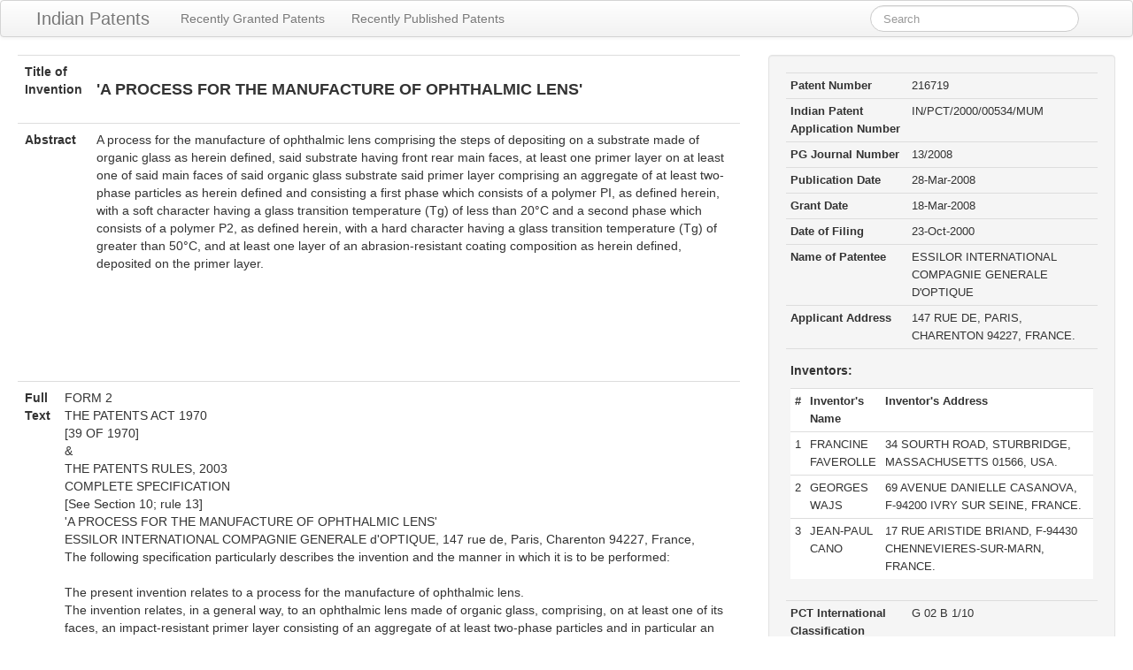

--- FILE ---
content_type: text/html; charset=utf-8
request_url: https://allindianpatents.com/patents/216719-a-process-for-the-manufacture-of-ophthalmic-lens
body_size: 14908
content:
<!DOCTYPE html>
<html lang="en">
  
<!-- Mirrored from www.allindianpatents.com/patents/216719-a-process-for-the-manufacture-of-ophthalmic-lens by HTTrack Website Copier/3.x [XR&CO'2014], Fri, 05 Apr 2024 10:57:35 GMT -->
<!-- Added by HTTrack --><meta http-equiv="content-type" content="text/html;charset=utf-8" /><!-- /Added by HTTrack -->
<head>
    <meta charset="utf-8">
    <meta http-equiv="X-UA-Compatible" content="IE=Edge,chrome=1">
    <meta name="viewport" content="width=device-width, initial-scale=1.0">
    <title>Indian Patents. 216719:&#x27;A PROCESS FOR THE MANUFACTURE OF OPHTHALMIC LENS&#x27;</title>
    <meta content="authenticity_token" name="csrf-param" />
<meta content="cYcP52B8zyTWKbLwby2YPh9z/gvY/RLjWOwY4YXkiXg=" name="csrf-token" />

    <!-- Le HTML5 shim, for IE6-8 support of HTML elements -->
    <!--[if lt IE 9]>
      <script src="//cdnjs.cloudflare.com/ajax/libs/html5shiv/3.6.1/html5shiv.js" type="text/javascript"></script>
    <![endif]-->

    <link href="../assets/application-e80cf34975c5b1730c80b2f7170e7d26.css" media="all" rel="stylesheet" type="text/css" />

  </head>
  <body>

    <div class="navbar navbar-fluid-top">
      <div class="navbar-inner">
        <div class="container-fluid">
          <a class="btn btn-navbar" data-target=".nav-collapse" data-toggle="collapse">
            <span class="icon-bar"></span>
            <span class="icon-bar"></span>
            <span class="icon-bar"></span>
          </a>
          <a class="brand" href="../index.html">Indian Patents</a>
          <div class="container-fluid nav-collapse">
            <ul class="nav">
              <li><a href="../recently-granted.html">Recently Granted Patents</a></li>
              <li><a href="../recently-published.html">Recently Published Patents</a></li>
            </ul>
            <form id="gform" class="navbar-search pull-right" action="https://www.google.com/search" method="get" target="_blank" onsubmit="document.getElementById('gform').q.value='site:http://www.allindianpatents.com '+document.getElementById('gform').q.value">
                <input type="text" name="q" id="q" class="search-query" placeholder="Search" onclick="this.value=''" autocomplete="off">
            </form>
          </div><!--/.nav-collapse -->
        </div>
      </div>
    </div>

    <div class="container-fluid">
      <div class="row-fluid">
        <div class="span12">

          <style>
          .allindianpatents-top { width: 320px; height: 50px; }
          @media(min-width: 500px) { .allindianpatents-top { width: 468px; height: 60px; } }
          @media(min-width: 800px) { .allindianpatents-top { width: 728px; height: 90px; } }
          </style>
          <center>
          </center>
          
          <div class="row-fluid">
	<div class="span8">

		<table class="table">
			<tr>
				<th>Title of Invention</th>
				<td><h1 style="font-size:large;">&#x27;A PROCESS FOR THE MANUFACTURE OF OPHTHALMIC LENS&#x27;</h1></td>
			</tr>
			<tr>
				<th>Abstract</th>
				<td>A process for the manufacture of ophthalmic lens comprising the steps of depositing on a substrate made of organic glass as herein defined, said substrate having front rear main faces, at least one primer layer on at least one of said main faces of said organic glass substrate said primer layer comprising an aggregate of at least two-phase particles as herein defined and consisting a first phase which consists of a polymer PI, as defined herein, with a soft character having a glass transition temperature (Tg) of less than 20°C and a second phase which consists of a polymer P2, as defined herein, with a hard character having a glass transition temperature (Tg) of greater than 50°C, and at least one layer of an abrasion-resistant coating composition as herein defined, deposited on the primer layer.</td>
			</tr>
		</table>

					<style>
					.allindianpatents-post-abstract { width: 320px; height: 50px; }
					@media(min-width: 880px) { .allindianpatents-post-abstract { width: 468px; height: 60px; } }
					@media(min-width: 1267px) { .allindianpatents-post-abstract { width: 728px; height: 90px; } }
					</style>
					<center>
					<script async src="https://pagead2.googlesyndication.com/pagead/js/adsbygoogle.js"></script>
					<!-- AllIndianPatents-post-abstract -->
					<ins class="adsbygoogle allindianpatents-post-abstract"
					     style="display:inline-block"
					     data-ad-client="ca-pub-7914358224572760"
					     data-ad-slot="9152759240"></ins>
					<script>
					(adsbygoogle = window.adsbygoogle || []).push({});
					</script>					
					</center>

		<table class="table">
			<tr>
				<th>Full Text</th>
				<td>FORM 2<br>
THE PATENTS ACT 1970<br>
[39 OF 1970]<br>
&amp;<br>
THE PATENTS RULES, 2003<br>
COMPLETE SPECIFICATION<br>
[See Section 10; rule 13]<br>
'A PROCESS FOR THE MANUFACTURE OF OPHTHALMIC LENS'<br>
ESSILOR INTERNATIONAL COMPAGNIE GENERALE d'OPTIQUE,  147 rue de, Paris, Charenton 94227, France,<br>
The following specification particularly describes the invention and the manner in which it is to be performed:<br><br>
The present invention relates to a process for the manufacture of ophthalmic lens.<br>
The invention relates, in a general way, to an ophthalmic lens made of organic glass, comprising, on at least one of its faces, an impact-resistant primer layer consisting of an aggregate of at least two-phase particles and in particular an aggregate of polymeric particles having a core/shell structure.<br>
It is well known that ophthalmic' lenses made of organic glass are  more sensitive to scratching and to abrasion than lenses made of inorganic glass..<br>
. Consequently, it is common practice to protect the surface of lenses made of organic glass by means of a hard (abrasion-resistant) coating, in particular a polysiloxane-based coating.<br>
Moreover, it is also known to treat lenses made of organic glass so as . to prevent the formation of undesirable reflections which disturb both the wearer of the lens and his interlocutors. Thus, it is conventional to provide lenses made of organic glass with a monolayer or multilayer anti-reflection coating, generally made of inorganic material.<br>
However, when the lens includes in its structure an abrasion-resistant hard coating and optionally an anti-reflection coating deposited on the surface of the abrasion-resistant hard coating, the presence of these coatings reduces the impact resistance of the final ophthalmic lens, by stiffening the system, which then becomes brittle.<br>
To' remedy this drawback, it has already been proposed to place an impact-resistant primer layer between the lens made of organic glass and the abrasion-resistant hard coating.<br>
Thus, Japanese Patents 6314001 and 6387223 describe lenses made of organic glass which include an impact-resistant primer layer based on a thermoplastic polyurethane resin.<br><br>
Patent US 5,015,523 recommends, the use of acrylic impact-resistant primers, however European Patent EP-0,404,111 discloses the use of impact-resistant primers based on thermosetting polyurethane.<br>
Document US 5,316,791 discloses the use of an impact-resistant primer layer formed from an aqueous dispersion of polyurethane applied directly to a substrate surface made of organic glass. The impact-resistant primer layer may be obtained by drying and air-curing an aqueous dispersion or latex of a polyurethane which may optionally contain an anionically stabilized acrylic emulsion.<br>
Although these impact-resistant primer layers of the prior art ensure both acceptable adhesion of the abrasion-resistant hard coating and appropriate impact resistance, they are not entirely satisfactory, particularly with regard to the minimum fracture energies.<br>
It therefore remains desirable to develop novel impact-resistant primer coatings having improved impact-resistance performance and, in particular, improved average and minimum fracture energies.<br>
It has now been discovered that it is possible to improve the impact resistance of ophthalmic lenses made of organic glass by using for the impact-resistant primer an aggregate of at least two-phase particles, one of the faces of which consists of a polymer having a soft character and. another phase consists of a polymer having a hard character and having glass transition temperatures lying within predetermined ranges.<br>
According to the invention, an ophthalmic lens having improved impact-resistance properties is obtained, which comprises a substrate made of organic glass^ having front and rear main faces, at least one primer layer deposited on at least one of the main faces of the substrate, the primer layer comprising an aggregate of at least two-phase particles, a first phase of which consists of a polymer P1 with a soft<br><br>
character having a glass transition temperature (Tg) of less than 20°C and a second phase of which consists of a polymer P2 with a hard character having a glass transition temperature (Tg) of greater than 50°C and at least one layer of an abrasion-resistant coating composition deposited on the primer layer.<br>
In the present description and the claims, the expression "at least two-phase particles" or "two-phase particles" will refer to an aggregate of particles comprising at least two separate particulate phases, these two particulate phases being optionally bonded together by one or more other particulate phases constituting one or more bonding interlayers.<br>
Preferably,  the  two-phase  organic particles have  a  core/shell  structure,  the  core  preferably<br>
consisting of polymer P1 and the shell of polymer P2.<br>
Also preferably, polymer P1 is in the form of<br>
individualized  nodules,   dispersed   in   a  matrix<br>
consisting of polymer P2, and polymer P1 has a greater<br>
 hydrophobicity than polymer P2.<br>
In general, the impact-resistant primer layer<br>
is a hydrophobic thermoplastic film, with no surface<br>
 tack, consisting of 70 to 90% by weight of polymer P1<br>
with a soft character and of 10 to 30% by weight of<br>
polymer P2 with a hard character.<br>
Also preferably, polymer P1 has a Tg of less than 0°C and polymer P2 has a Tg of greater than 60°C.<br>
Polymers P1 and P2 of the primer layers according to the invention generally consist of:<br>
90 to 100% by weight of units obtained by the polymerization of at least one monomer chosen from group (I) consisting of (C1.C8) alkyl esters of (meth)acrylic acid, such as methyl (meth)acrylate and butyl (meth)acrylate, vinyl esters of linear or branched carboxylic acids, such as vinyl acetate and vinyl stearate, styrene, alkylstyrenes, such as a-methylstyrene, haloalkylstyrenes, such as chloromethyl-styrene, conjugated dienes, such as butadiene and isoprene, (meth)acrylamide, acrylonitrile, vinyl chloride<br><br>
and (meth)acrylic acids and their derivatives, such as their anhydrides; and<br>
0 to 10% by weight of units obtained by the polymerization of at least one monomer chosen from group (II) consisting of allyl esters of unsaturated α,β-dicarboxylic or monocarboxylic acids, such as allyl acrylate, allyl methacrylate and diallyl maleate, conjugated dienes, such as butadiene and isoprene, polyol poly(meth)acrylates, such as ethylene glycol dimethacrylate, 1,3-butylene glycol dimethacrylate, 1,4-butenediol diacrylate and pentaerythritol tetraacrylate, polyvinyl benzenes, such as divinyl benzene or trivinyl benzene, and polyallyl derivatives, such as triallyl cyanurate and triallyl trimesate.<br>
The monomers of group (II) act as crosslinking agents in polymers P1 and P2.<br>
In general, polymer PI with a soft character consists mostly of units coming from the polymerization of at least one monomer chosen from butyl acrylate, butadiene and isoprene, whereas polymer P2 with a hard character generally consists mostly of units coming from the polymerization of at least one monomer chosen from methyl methacrylate, styrene and vinyl chloride.<br>
In the case of a core/shell structure, preferably only the core is crosslinked, the preferred crosslinking monomers being butadiene and 1,4-butanediol diacrylate, and the content of crosslinking monomers being between 0 and 10% by weight with respect to the total weight of the particles.<br>
The hard polymer P2 may be grafted directly onto polymer P1 or by introducing residues of monomer units onto P1. These residues of monomer units are obtained by the incorporation, into soft polymer P1, of grafting monomers chosen either from conjugated dienes, the residues of monomer units resulting from the partial incorporation into the 1,2 position of the diene during the polymerization, or from allyl esters of unsaturated α,β-dicarboxylic or carboxylic acids,<br><br>
which possess two copolymerizable functional groups of different reactivities.<br>
The preferred grafting monomers according to the invention are butadiene, allyl methacrylate and diallyl maleate.<br>
Polymers P1 and P2 according to the invention may be prepared by two-step emulsion polymerization, as described below, using monomers chosen from group (I) and possibly group (II) mentioned above.<br>
The selection of the monomers, both for soft polymer P1 and hard polymer P2, depends on properties, such as the hydrophobicity and the glass transition temperature, that it is desired to give to the polymers in question.<br>
The primer layer according to the invention may in particular be obtained from a latex containing particles of polymers P1 and P2, particularly core/shell-structured, hydrophobic polymers P1 and P2. When the contribution by mass of the shell in the total weight of the polymer particles does not exceed 30%, the latex applied to one surface of a substrate made of organic glass gives, after drying at low temperature and without the use either of coalescants or of volatile organic compounds, a continuous .film structured in the form of soft nodules dispersed in a homogeneous hard matrix, having no surface tack and having good mechanical integrity.<br>
In general, hydrophobicity is the non-solubility in water or the lack of affinity with respect to water. According to the invention, this lack of affinity may be hierarchized. This is""because the hydrophobicity according to the invention is defined by the solubility parameter (A) as described in "Properties of polymers" by D.W. Van Krevelen, 1990, 3rd edition, page 220. This parameter makes it possible to classify various polymers according to their affinities with respect to water. According to the invention, a polymer is hydrophobic if its (A) is less than 26. In addition, if (Al) of a polymer 1 is less<br><br>
than (A2) of a polymer; 2, then 1 is more hydrophobic than 2.<br>
A suitable latex for the production of the primer layers according to the invention is a latex which contains neither coalescants nor volatile organic compounds and forms a film by evaporation at a temperature of less than 40°C and preferably close to 25°C, the said latex being based on particles of hydrophobic polymers having a core/shell structure, consisting of:<br>
-	70 to 90%  by weight of at least one polymer P1 with a soft character having a Tg of less than 20°C, forming the core, and;<br>
-	10 to30_%_by weight of at least one polymer P2 with a hard character having a Tg of greater than 50°C, forming the shell.<br>
The particles of the latices of the invention have preferably particle sizes ranging from 30 to 400nm and more preferably from 50 to 250 nm.<br>
A preferred latex according to the invention is a latex having a core/shell structure (which, is not cross-linked to core and which is functionalized with (meth)acrylic function (preferably methacrylic functions) within the shell.<br>
Preferably, the core has a Tg of less than 0°C and the shell has a Tg of greater than 60°C. In addition, and in the context of the invention, the core is more hydrophobic than the shell.<br>
The latices of the invention are prepared in two steps, by the emulsion polymerization of a monomer mixture consisting of:<br>
-	90% to 100% by weight of at least one monomer chosen from group (I), and<br>
-	0% to 10% by weight of at least one monomer chosen from group (II).<br>
Generally, the latices of the invention are prepared by .emulsion polymerization in at least two steps using the polymerization techniques well known to those skilled in the art.<br><br>
The composition of the monomer mixture to be polymerized at each step depends on the character that it is desired to give to the polymer formed in this step (Tg and hydrophobicity) .<br>
According to the invention, the polymer P1 with a soft character and with a Tg of less than 20°C, constituting the core of the particles, is prepared in a first step and then the polymer P2 with a Tg of greater than 50°C, constituting the shell with a hard character, is prepared.<br>
It should be noted that, in order for the particles to be perfectly structured, the monomer mixture to be polymerized in order to form the core must be more hydrophobic than that to be polymerized in order to form the shell.<br>
For each step, the polymerization reaction is preferably carried out in an inert atmosphere in the presence of radical initiators. The initiation system used may be an oxidation-reduction system or a thermal or peroxide system, such as tert-butyl hydroperoxide/sodium bisulphate or diisopropyl benzene, the amounts used being between 0.2 and 1% by weight with respect to the total mass of the monomers, preferably between 0.25 and 0.5% by weight.<br>
The emulsion polymerization reaction according to the invention is carried out at a temperature of between 25 and 150°C and depends on the nature of the initiation system used.<br>
The dispersions according to the invention are preferably prepared using a process of the semicontinuous type, making it possible to limit the compositional derivatives which depend on the differences in reactivity of the various monmers. The monomers, which are either pure or in the form of a pre-emulsion with some of the water and surfactants, is thus generally introduced over a time period ranging from 3 hours 30 minutes to 5 hours. It is also useful, although not"absolutely essential, to employ seeding of 1 to 15% of the monomers. The emulsifying systems used<br><br>
in the emulsion polymerization process according to the invention are chosen from the range of emulsifiers having a suitable hydrophilic/lipophilic balance. The preferred systems consist of the combination of an anionic surfactant, such as sodium lauryl sulphate, ethoxylated nonylphenol sulphates, particularly those containing 20 - 25 _ mol of ethylene oxide, benzenedodecanesulphonate and ethoxylated fatty alcohol sulphates, and of a nonionic surfactant, such as ethoxylated nonylphenols, particularly those containing 10 - 40 mol of ethylene oxide, and ethoxylated fatty alcohols.<br>
The substrates suitable for the lenses according to the present invention are any of the substrates made of organic glass which are commonly used for organic ophthalmic lenses.<br>
Among the substrates suitable for the lenses according to the invention, mention may be made of substrates obtained by polymerization of alkyl (meth) acrylates, particularly C1.C4 alkyl (meth) acrylates such as methyl (meth)acrylate and ethyl (meth)acrylate, allyl derivatives such as linear or branched, aliphatic or aromatic polyol allyl carbonates, thio(meth)acrylics, thiourethanes and polyethoxylated aromatic (meth)acrylates such as polyethoxylated bisphenol A dimethacrylates and polycarbonates (PC).<br>
Among the recommended substrates, mention may be made of substrates obtained by the polymerization of polyol allyl carbonates, among which may be mentioned ethylene glycol bis(allyl carbonate), diethylene glycol bis(2-methyl carbonate), diethylene glycol bis(allyl carbonate), ethylene glycol bis(2-chloroallyl carbonate), triethylene glycol bis(allyl carbonate), 1,3-propanediol bis(allyl carbonate), propylene glycol bis(2-ethylallyl carbonate), 1,3-butenediol bis(allyl carbonate), 1,4-butenediol bis(2-bromoallyl carbonate), dipropylene glycol bis(allyl carbonate), trimethylene glycol bis (2-ethyl allyl carbonate), pentamethylene glycol bis(allyl<br><br>
carbonate)   and  isopropylene  bisphenol  A  bis(allyl carbonate) .<br>
The substrates particularly recommended are the substrates obtained by the polymerization of diethylene glycol bis(allyl carbonate) sold under the brand-name CR 39® by PPG Industrie (ORMA® lens from Essilor).<br>
Among the substrates also recommended, mention may be made of the substrates obtained by the polymerization of thio(meth)acrylic monomers such as those described in French Patent Application FR-A-2,734,827.<br>
Of course, the substrates may be obtained by the polymerization of mixtures of the above monomers.<br>
For ophthalmic lenses made of a thermoplastic polycarbonate material (PC), these lenses already being highly impact-resistant, the primers according to the invention may advantageously be used as adhesion primers.<br>
The abrasion-resistant hard coatings of the ophthalmic lenses according to the invention may be any abrasion-resistant coating known in the field of ophthalmic optics.<br>
Among the abrasion-resistant hard coatings recommended in the present invention, mention may be made of coatings obtained from compositions based on a silane hydrolysate, particularly an epoxysilane hydrolysate, such as those described in French Patent Application No. 93/02649 and in Patent US 4,211,823.<br>
A preferred abrasion-resistant hard coating composition comprises, with respect to the total weight of the composition, approximately 22% of glycidoxy-propylmethyldimethoxysilane, 62% of colloidal silica with, a solids content of 30% and 0.7% of aluminium acetylacetonate (a catalyst), the balance essentially consisting of the solvents conventionally used for fomulating such compositions.<br>
Preferably, the hydrolysate used is a hydrolysate of Y~glycidoxy_p_ropyltrimethoxysilane (GLYMO) and of dimethyldiethoxysilane (DMDES).<br><br>
As indicated above, the ophthalmic lens according to the invention may furthermore include an anti-reflection coating deposited on the abrasion-resistant coating.<br>
By way of example, the anti-reflection coating may consist of a monolayer or multilayer film of dielectric materials such as SiO, Si02, Si3N4, Ti02, Zr02/ Al203, MgF2 or Ta205 or their mixtures.<br>
In this way, it becomes possible to prevent the appearance of a reflection at the lens/air interface.<br>
This anti-reflection coating is generally applied by vacuum deposition using one of the following techniques:<br>
1.	by evaporation, possibly assisted by an ion beam;<br>
2.	by ion beam sputtering;<br>
3.	by cathodic sputtering;<br>
4.	by plasma-enhanced chemical vapour deposition.<br>
Apart  from  vacuum  deposition,  it  is  also<br>
conceivable for an inorganic layer to be deposited by the sol-gel route (for example, using tetraethoxysilane hydrolysates.<br>
If the film comprises a single layer, its optical thickness must be equal to λ/4 where λ is a wavelength lying between 450 and 650 nm.<br>
In the case of a multilayer film comprising three layers, a combination corresponding to respective optical thicknesses of λ/4-λ/2-λ/4 or λ/4-λ/4-λ/4 may be used.<br>
It is also possible to use an equivalent film formed by more layers, instead of any of the layers forming part of the three aforementioned layers.<br>
The ophthalmic lenses according to the invention may consist of an organic glass substrate coated on its rear face or its front face with an impact-resistant primer interlayer according to the invention, with an abrasion-resistant coating deposited on the primer layer and optionally with an anti-reflection coating on the abrasion-resistant coating.<br><br>
The substrate may also be coated on both faces rith an impact-resistant primer layer according to the nvention,  with  an  abrasion-resistant  coating  and optionally with an anti-reflection coating.<br>
The preferred ophthalmic lenses according to the invention have a single impact-resistant primer layer deposited on the rear face of the lens and, on each of the faces, an abrasion-resistant coating and an anti-reflection coating applied to the abrasion-resistant coating.<br>
For example, it is possible to obtain a lens according to the invention by depositing a layer of a latex composition, as defined above, on the rear face of the lens and leaving this latex to dry at room temperature or at a temperature close to room temperature in order to form the impact-resistant primer layer. Next, the abrasion-resistant hard coating is applied to both faces of the lens by dip coating. Finally, after this hard coating has cured, an anti-reflection coating may be applied to one or both faces of the lens.<br>
An ophthalmic lens obtained in this way exhibits excellent abrasion resistance on its front face, this being more exposed to stresses when the user is handling his spectacles, and excellent impact resistance.<br>
In  general,  the  thickness  of  the  impact-resistant primer layer according to the invention is between 0.1  and 10 μm,  preferably between  0.2  and • 3.5 μm  and even better between 0.5 and 2 μm.<br>
As regards the" Thickness of the abrasion-resistant coating, this is generally between 1 and 10 μm and more particularly between 2 and 6 μm.<br>
The following examples illustrate the present invention.<br>
In the examples, unless otherwise indicated all percentages and parts-are expressed by weight.<br><br>
Example of the preparation or latices according to the<br>
invention<br>
Preparation of a latex A<br>
The preparation is carried out in a 5-litre reactor, fitted with a stirrer and a temperature probe, the reactor having a jacket within which a heat-transfer fluid circulates in order to maintain the temperature.of the reactor.<br>
Introduced into this reactor, flushed out beforehand with nitrogen, maintained at room temperature  and  with  stirring,  are  1500 _, g  of<br>
demineralized water and 4.8 g of disodium.	hyd-rogen<br>
phosphate, and then 40.05 g of sodium lauryl sulphate as emulsifier are dissolved in this mixture.<br>
Next, the temperature of the contents of the reactor are heated to 57°C and, while maintaining this temperature, 991.75. g of n-butyl acrylate and 9.2 _g_of 1,4-butanediol diacrylate are then added simultaneously to the said contents.<br>
The temperature of the reactor is raised to 66°C and 1.3 g__of potassium persulphate dissolved in 12.5 g of water and 0.925 g of sodium bisulphite dissolved in 35 g of water are added to the reaction mixture.<br>
After an induction time of about 15 minutes, the temperature rises to 107°C.<br>
After this exotherm, a mixture consisting of 98.9 g of n-butyl acrylate and 5.48 g of diallyl maleate is added to the reactor maintained at 80°C, followed by 0.15 g of potassium persulphate dissolved in 25 g of water. The temperature is maintained at 80°C for one hour. The elastomeric core, consisting of latex particles having a Coulter diameter of 77 mm, is obtained with a 97% conversion.<br>
Added to the reaction mixture obtained above, maintained at 80°C, with stirring, is 1 g of sodium sulphoxylate  formaldehyde  in  5  g  of  water.  Next, 279.9 g of methyl methacrylate and, moreover, 0.825 g<br><br>
of diisopropyl benzene hydroperoxide in 275 g of water are added over a period of 1 hour.'<br>
The contents of the reactor are maintained at 80°C for 1.5 hours after the start of the methyl methacrylate addition, and 0.5 g of tert-butyl hydroperoxide and 0.175 g of sodium bisulphite in 10 g of water are added'to the said contents.<br>
Next, the reaction mixture is maintained at 80°C for 1 hour. After this period, the contents of the reactor are cooled to room temperature.<br>
A latex of the grafted copolymer, the average particle diameter of which is 85 mm and the solids content of which is 39.9%, is obtained with a 96.4% conversion. Analysis of the polymer obtained shows that it has two Tgs, one located at -38°C and the other at 105°C.<br>
Preparation of a latex B<br>
The procedure is the same as previously, except that the composition of the monomers to be polymerized at each step is modified so as to modify the Tgs of the copolymers prepared.<br>
The characteristics of the particles of latex B are as follows: Latex B:<br>
Average particle diameter:    90 nm<br>
Tl:	-4 9°C<br>
Tg2:	100°C<br>
Preparation of a 70/30 BuA/MMA latex<br>
A butyl acrylate (BuA)/methyl methacrylate (MMA) latex is prepared in the following way:<br>
Preparation of the stock<br>
Dissolved in 148.9 g of water are 0.82 g of the surfactant D1SPONIL® A 3065 (a mixture of 30 EO fatty alcohols with 65% active substances) and 0.55 g of the surfactant DISPONIL® FES (C12-14 (OCH2CH2)12 OSO Na) . The mixture is stirred for 10 minutes and then introduced<br><br>
into a jacketed reactor, the cover of which has 5 inlets (for nitrogen, the thermometer, the stirrer, the inflow of the initiator and the inflow of the pre-emulsion). The reactor is degassed for 1 hour.<br>
Preparation of the initiating solution In parallel,  1.6 g of sodium persulphate are dissolved in 12.4 g of water.<br>
Preparation of a 70/30 BuA/MMA core/shell structure latex<br>
Firstly, the core of the latex was prepared by pouring in the pre-emulsion I over 2 hours 48 minutes, and secondly, the shell was prepared by pouring in the pre-emulsion II over 1 hour 12 minutes.<br>
The initiating solution is introduced, concomitantly with the addition of the pre-emulsions I and II, over 4 hours.<br>
The compositions of the stock, of the pre-emulsions I and II and of the initiating solution are given in the table below:<br><br>
	Stock	Pre-emulsion<br>
I	Pre-emulsion<br>
II	Initiating solution<br>
Water (g)	148.9	115.4	49.4	12.4<br>
DISPONIL 3065 (g) (2% weight/M)	0.82	5.15	2.21	<br>
DISPONIL FES (g) (2%)	0.55	3.36	1.44	<br>
NaHCO3 (g)		0.4	0.17	<br>
BuA (g)		185.7		<br>
MMA (g)			79.6	<br>
Sodium persulphate (g)				1.6<br>
The product obtained is a 70/3 0 BuA/MMA latex having the following characteristics:<br><br>
Solids content 44<br><br>
(%)<br><br>
Particle size (nm) 210<br><br>
Examples of lens conatructions with a primer layer according to the invention<br>
The latices given in the table below were used to form the  impact-resistant primer  layers  of the ophthalmic  lenses  of  the  following  examples. The crosslinking agent involved below is that for<br>
crosslinking the core (BuA) of the particles. In following example 4, MAA is included with the shell of the particles.<br><br>
Latex	Composition	Solids content<br>
		(%)<br>
1 (comparative)	60/40 PU(PES)/Aery	39<br>
2	80/20 BuA/MMA (crosslinking agent: 0.9% BDA)	39<br>
3	80/20 BuA/MMA (crosslinking agent: 0.3% BDA)	39<br>
4	80/20 BuA/MMA (crosslinking agents: 0.9% BDA) shell (1.1% MAA)	39<br>
5	80/20 BuA/MMA (crosslinking agent .-0.15% BDA)	<br>
6	80/20 BuA/MMA<br>
(no crosslinking agent)	-<br>
7	70/30 BuA/MMA<br>
(no crosslinking agent)	37<br>
PU(PES) :	Polyurethane latex with aliphatic polyester<br>
units, NEOREZ® R 965 from Zeneca<br>
Aery:	Latex A 639 (acrylic/styrene) from Zeneca<br>
BuA:	Butyl acrylate<br>
MMA:	Methyl methacrylate<br>
BDA:	Butyl diacrylate<br>
MAA:	MethacryliC acid<br><br>
(Latices  2  to  7  are  latices  according  to  the invention).<br>
The rear face of substrates made of organic glass were coated with a layer of one of the primers according to the invention and with primers of the prior art, as indicated in the table below.<br>
The characteristics of the lenses obtained are also given in the table.<br>
The lenses all also had, on the primer layer, an identical abrasion-resistant coating layer and an identical layer of an anti-reflection coating.<br><br>
Lens No.	Substrate made of organic glass	Primer layer<br>
		Latex No.	Thickness (/xm)<br>
1 (comparative)	A	1	1<br>
2	A	2	1<br>
r<br>
3	A	2	3<br>
4	A	3	1<br>
5	A	3	3<br>
6	A	4	3<br>
7	A	7	1<br>
8 (comparative)	B	1	1<br>
9 (comparative)	B	1	3<br>
10	B	3	1<br>
11	B	3	3<br>
12	A	5	1<br>
13	A	e	1<br>
Substrate A:   ORMA® made of CR 3 9® from Essilor. Power: -2 diopters' Thickness at the centre: 2 mm.<br>
%  . Substrate B:   ORMEX® .from Essilor.<br>
Power: -2 diopters<br>
Thickness at the centre: 1.1 mm.<br>
Abrasion-resistant coating :<br><br>
The abrasion-resistant coating composition is obtained in the following way:<br>
Introduced drop by drop into a solution containing 224 parts of GLYMO and 120 parts by weight of DMDES are 80.5 parts of 0.1M hydrochloric acid.<br>
The hydrolyzed solution is stirred for 24 hours at room temperature and then 718 parts by weight of 30% colloidal silica in methanol, 15 parts by weight of aluminium of acetylacetonate and 44 parts by weight of ethyl cellosolve are added.<br>
At the end, a small amount of surfactant is added.<br>
The lens coated with the, primer on the rear face is dipped into a bath containing the coating composition and then, after removing it from the bath, the lens is heated at 90°C for 1 hour.<br>
The thickness of the abrasion-resistant coating, after curing, is 3 μm.<br>
Anti-reflection coating:<br>
The anti-reflection coating is applied to both faces of the lens (on the abrasion-resistant coating) by  vacuum  deposition  of  the  following  successive layers:<br>
Material	Opt	ical thickness<br>
Zr02		55 nm<br>
Si02		3 0 nm<br>
Zr02		160 nm<br>
SiO,		12 0 nm<br>
First deposited layer: Second deposited layer: Third deposited layer: Fourth deposited layer: (upper layer)<br>
The optical thicknesses are given for X  =   550 nm.<br>
The fracture energy of the lenses was measured in accordance with the FDA standard for the impact resistance of ophthalmic glasses. This test consists in dropping a 16 g ball from a height of 127 cm onto the centre of the convex face of the lens, representing an<br><br>
energy of 200 mJ. The glass conforms to the standard if it neither breaks nor forms a star.<br>
In order to measure the fracture energy of the ophthalmic lenses, balls are dropped with increasing energy onto the centre of the lenses until starring or fracture of the latter occurs. The fracture energy of the lens is then calculated.<br>
For each lens, these tests were carried out on a series of 20 lenses and thus an average fracture energy and the minimum fracture energy, corresponding to the lowest energy causing star formation or fracture of one of the lenses of the series, were determined.<br>
The latter energy is important since, to pass the FDA test, all the lenses of a series must have a minimum fracture energy of at least 200 mJ.<br>
The results are given in the table below.<br><br>
Lens No.	Average<br>
fracture<br>
energy (mJ)	Minimum<br>
fracture<br>
energy (mJ)	Standard deviation<br>
Bare substrate A	1800	450	600<br>
Bare substrate B	800	100	-<br>
Substrate A coated only with the abrasion-resistant layer	560	300	14 0<br>
Substrate A coated with the abrasion-resistant layer and the anti-reflection layer	180	160	15<br>
Substrate B coated only with the abrasion-resistant layer	230	130	35<br>
Substrate B coated with the abrasion-resistant layer and the anti-reflection layer	200		<br>
1 (comparative)	555	-	115<br>
2	1270	810	345<br>
3	1550	1100	280<br>
4	1520	1065	260<br>
5	1720	1380	280<br>
6	1560	1210	220<br>
7	1450	835	445<br>
8 (comparative)	350	168	138<br>
9 (comparative)	2140	169	1100<br>
10	1210	470	650<br>
11	1745	330	715<br><br>
12	2052	632	984<br>
13	2470	1120	832<br>
The results show that:<br>
1/ the presence of the abrasion-resistant and anti-reflection coatings considerably reduces the impact resistance of the substrates made of organic glass;<br>
2/ the use of an impact-resistant primer layer according to the invention appreciably improves the impact resistance compared with a PU(PES)/Aery impact-resistant primer of the prior art.<br>
In particular, in the lenses according to the invention, not only is the average energy guaranteed but the minimum energy is always substantially greater than 2 00 mJ, something which is not the case for lenses having a PU(PES)/Acry primer layer.<br>
Furthermore, the scatter in the results is also<br>
less.	 <br>
Finally, it may be seen that the impact behaviour improves when the crosslinking of the core decreases.  <br><br>
WE CLAIM:<br>
1. A process for the manufacture of ophthalmic lens comprising the steps of depositing on a substrate made of organic glass as herein defined, said substrate having front rear main faces, at least one primer layer on at least one of said main faces of said organic glass substrate said primer layer comprising an aggregate of at least two-phase particles as herein defined and consisting a first phase which consists of a polymer PI, as defined herein, with a soft character having a glass transition temperature (Tg) of less than 20°C and a second phase which consists of a polymer P2, as defined herein, with a hard character having a glass transition temperature (Tg) of greater than 50°C, and at least one layer of an abrasion-resistant coating composition as herein defined, deposited on the primer layer.<br>
2.	Process as claimed in claim 1, wherein the two-phase organic particles have a core/shell structure.<br>
3.	Process as claimed in claim 2, wherein the core consists of polymer PI and the shell of polymer P2.<br>
4.	Process as claimed in any one of the preceding claims, wherein polymer P1 represents 70 to 90% by weight of the primer layer and polymer P2 represents 10 to 30% by weight of the primer layer.<br><br>
5.	Process as claimed in any one of the preceding claims, wherein polymer P1 is dispersed in the form of individualised nodules in a matrix consisting of polymer P2.<br>
6.	Process as claimed in any one of the preceding claims, wherein said polymer P1 has a greater hydrophobicity than polymer P2.<br>
7.	Process as claimed in any one of the preceding claims, wherein<br>
said polymers P1 and P2 consist of: 90 to 100% by weight of units<br>
obtained by the polymerization of at least one monomer chosen from<br>
group (I) consisting of (C1-C8) alkyl esters of (meth) acrylic acid, vinyl<br>
esters of linear or branched carboxylic acids, styrene, alkylstyrenes,<br>
haloalkylstyrenes, conjugated dienes, (meth) acrylamide, acrylonitrile,<br>
vinyl chloride, (meth) acrylic acids and their derivatives; and 0 to 10%<br>
by weight of units obtained  by the polymerization of at least one<br>
monomer   chosen   from   group   (II)    consisting   of   allyl   esters   of<br>
unsaturated  a,   p-dicarboxylic  or  monocarboxylic   acids,   conjugated<br>
dienes,   polyol  Poly(meth)acrylates,   polyvinyl  benzenes   and   polyallyl<br>
derivatives.<br>
8. Process as claimed in claim 7, wherein for polymer PI, the monomers are chosen, in the case of the monomers of group (I), from ethyl acrylate, butyl acrylate, butadiene, butyl methacrylate and methyl methacrylate and, in the case of the monomers of group (II), from 1,4-butenedioldiacrylate,    butadiene,    ethylene   glycol   diacrylate,    diallyl<br><br>
maleate and allyl methacrylate; and for polymer P2, the monomers are chosen exclusively from the monomers of group (I), comprising methyl methacrylate, butyl methacrylate and methacrylic acid.<br>
9.	Process as claimed in any one of the preceding claims, wherein polymer P1 has a Tg of less than 0°C and polymer P2 has a Tg of greater than 60°C.<br>
10.	Process as claimed in any one of the preceding claims, wherein it comprises a single primer layer is deposited on the rear main faces of the substrate.<br>
11.	Process as claimed in any one of claims 1 to 9, wherein a primer layer is deposited on each of the main faces of the substrate.<br>
12.	Process as claimed in any one of the preceding claims, wherein there is provided an anti-reflection coating is deposited on the abrasion-resistant coating.<br>
13.	Process as claimed in any one of the preceding claims, wherein the abrasion-resistant coating deposited is a polysiloxane coating.<br>
14.	Process as claimed in claim 13, wherein the polysiloxane is obtained by curing a hydrolysate of silanes containing an epoxysilane.<br><br>
15.	Process as claimed in claim 14, wherein the hydrolysate contains silica particles.<br>
16.	Process as claimed in any one of the preceding claims, wherein said primer layer deposited consists of a hydrophobic thermoplastic film having no surface tack.<br>
Dated this12th day of   January, 2005. <br>
(SANJAY KUMAR)<br>
OF REMFRY &amp; SAGAR<br>
ATTORNEY FOR THE APPLICANT</td>
			</tr>
		</table>	
		<br>
		<h3>Documents:</h3>
				<p><a href="http://ipindiaonline.gov.in/patentsearch/GrantedSearch/pdfviewer.aspx?AppNo=SU4tUENULTIwMDAtMDA1MzQtTVVNLUFCU1RSQUNUKDIzLTEwLTIwMDApLnBkZg==" target="_blank" style="word-wrap:break-word;">IN-PCT-2000-00534-MUM-ABSTRACT(23-10-2000).pdf</a></p>
				<p><a href="http://ipindiaonline.gov.in/patentsearch/GrantedSearch/pdfviewer.aspx?AppNo=SU4tUENULTIwMDAtMDA1MzQtTVVNLUFCU1RSQUNUKEdSQU5URUQpLSgxOC0zLTIwMDgpLnBkZg==" target="_blank" style="word-wrap:break-word;">IN-PCT-2000-00534-MUM-ABSTRACT(GRANTED)-(18-3-2008).pdf</a></p>
				<p><a href="http://ipindiaonline.gov.in/patentsearch/GrantedSearch/pdfviewer.aspx?AppNo=aW4tcGN0LTIwMDAtMDA1MzQtbXVtLWNhbmNlbGxlZCBwYWdlcygxMy0xLTIwMDUpLnBkZg==" target="_blank" style="word-wrap:break-word;">in-pct-2000-00534-mum-cancelled pages(13-1-2005).pdf</a></p>
				<p><a href="http://ipindiaonline.gov.in/patentsearch/GrantedSearch/pdfviewer.aspx?AppNo=SU4tUENULTIwMDAtMDA1MzQtTVVNLUNMQUlNUygyMy0xMC0yMDAwKS5wZGY=" target="_blank" style="word-wrap:break-word;">IN-PCT-2000-00534-MUM-CLAIMS(23-10-2000).pdf</a></p>
				<p><a href="http://ipindiaonline.gov.in/patentsearch/GrantedSearch/pdfviewer.aspx?AppNo=aW4tcGN0LTIwMDAtMDA1MzQtbXVtLWNsYWltcyhncmFudGVkKS0oMTMtMS0yMDA1KS5kb2M=" target="_blank" style="word-wrap:break-word;">in-pct-2000-00534-mum-claims(granted)-(13-1-2005).doc</a></p>
				<p><a href="http://ipindiaonline.gov.in/patentsearch/GrantedSearch/pdfviewer.aspx?AppNo=aW4tcGN0LTIwMDAtMDA1MzQtbXVtLWNsYWltcyhncmFudGVkKS0oMTMtMS0yMDA1KS5wZGY=" target="_blank" style="word-wrap:break-word;">in-pct-2000-00534-mum-claims(granted)-(13-1-2005).pdf</a></p>
				<p><a href="http://ipindiaonline.gov.in/patentsearch/GrantedSearch/pdfviewer.aspx?AppNo=SU4tUENULTIwMDAtMDA1MzQtTVVNLUNMQUlNUyhHUkFOVEVEKS0oMTgtMy0yMDA4KS5wZGY=" target="_blank" style="word-wrap:break-word;">IN-PCT-2000-00534-MUM-CLAIMS(GRANTED)-(18-3-2008).pdf</a></p>
				<p><a href="http://ipindiaonline.gov.in/patentsearch/GrantedSearch/pdfviewer.aspx?AppNo=SU4tUENULTIwMDAtMDA1MzQtTVVNLUNPUlJFU1BPTkRFTkNFKDE3LTktMjAwNykucGRm" target="_blank" style="word-wrap:break-word;">IN-PCT-2000-00534-MUM-CORRESPONDENCE(17-9-2007).pdf</a></p>
				<p><a href="http://ipindiaonline.gov.in/patentsearch/GrantedSearch/pdfviewer.aspx?AppNo=aW4tcGN0LTIwMDAtMDA1MzQtbXVtLWNvcnJlc3BvbmRlbmNlKDMwLTEtMjAwNSkucGRm" target="_blank" style="word-wrap:break-word;">in-pct-2000-00534-mum-correspondence(30-1-2005).pdf</a></p>
				<p><a href="http://ipindiaonline.gov.in/patentsearch/GrantedSearch/pdfviewer.aspx?AppNo=aW4tcGN0LTIwMDAtMDA1MzQtbXVtLWNvcnJlc3BvbmRlbmNlKGlwbyktKDEzLTEtMjAwNCkucGRm" target="_blank" style="word-wrap:break-word;">in-pct-2000-00534-mum-correspondence(ipo)-(13-1-2004).pdf</a></p>
				<p><a href="http://ipindiaonline.gov.in/patentsearch/GrantedSearch/pdfviewer.aspx?AppNo=SU4tUENULTIwMDAtMDA1MzQtTVVNLUNPUlJFU1BPTkRFTkNFKElQTyktKDE1LTQtMjAwOCkucGRm" target="_blank" style="word-wrap:break-word;">IN-PCT-2000-00534-MUM-CORRESPONDENCE(IPO)-(15-4-2008).pdf</a></p>
				<p><a href="http://ipindiaonline.gov.in/patentsearch/GrantedSearch/pdfviewer.aspx?AppNo=SU4tUENULTIwMDAtMDA1MzQtTVVNLURFU0NSSVBUSU9OKENPTVBMRVRFKS0oMjMtMTAtMjAwMCkucGRm" target="_blank" style="word-wrap:break-word;">IN-PCT-2000-00534-MUM-DESCRIPTION(COMPLETE)-(23-10-2000).pdf</a></p>
				<p><a href="http://ipindiaonline.gov.in/patentsearch/GrantedSearch/pdfviewer.aspx?AppNo=SU4tUENULTIwMDAtMDA1MzQtTVVNLURFU0NSSVBUSU9OKEdSQU5URUQpLSgxOC0zLTIwMDgpLnBkZg==" target="_blank" style="word-wrap:break-word;">IN-PCT-2000-00534-MUM-DESCRIPTION(GRANTED)-(18-3-2008).pdf</a></p>
				<p><a href="http://ipindiaonline.gov.in/patentsearch/GrantedSearch/pdfviewer.aspx?AppNo=aW4tcGN0LTIwMDAtMDA1MzQtbXVtLWZvcm0gMSgxOS03LTIwMDcpLnBkZg==" target="_blank" style="word-wrap:break-word;">in-pct-2000-00534-mum-form 1(19-7-2007).pdf</a></p>
				<p><a href="http://ipindiaonline.gov.in/patentsearch/GrantedSearch/pdfviewer.aspx?AppNo=SU4tUENULTIwMDAtMDA1MzQtTVVNLUZPUk0gMSgxOS05LTIwMDcpLnBkZg==" target="_blank" style="word-wrap:break-word;">IN-PCT-2000-00534-MUM-FORM 1(19-9-2007).pdf</a></p>
				<p><a href="http://ipindiaonline.gov.in/patentsearch/GrantedSearch/pdfviewer.aspx?AppNo=SU4tUENULTIwMDAtMDA1MzQtTVVNLUZPUk0gMSgyMy0xMC0yMDAwKS5wZGY=" target="_blank" style="word-wrap:break-word;">IN-PCT-2000-00534-MUM-FORM 1(23-10-2000).pdf</a></p>
				<p><a href="http://ipindiaonline.gov.in/patentsearch/GrantedSearch/pdfviewer.aspx?AppNo=aW4tcGN0LTIwMDAtMDA1MzQtbXVtLWZvcm0gMTMoMTQtMS0yMDA1KS5wZGY=" target="_blank" style="word-wrap:break-word;">in-pct-2000-00534-mum-form 13(14-1-2005).pdf</a></p>
				<p><a href="http://ipindiaonline.gov.in/patentsearch/GrantedSearch/pdfviewer.aspx?AppNo=aW4tcGN0LTIwMDAtMDA1MzQtbXVtLWZvcm0gMTMoMTktNy0yMDA3KS5wZGY=" target="_blank" style="word-wrap:break-word;">in-pct-2000-00534-mum-form 13(19-7-2007).pdf</a></p>
				<p><a href="http://ipindiaonline.gov.in/patentsearch/GrantedSearch/pdfviewer.aspx?AppNo=SU4tUENULTIwMDAtMDA1MzQtTVVNLUZPUk0gMTMoMTktOS0yMDA3KS5wZGY=" target="_blank" style="word-wrap:break-word;">IN-PCT-2000-00534-MUM-FORM 13(19-9-2007).pdf</a></p>
				<p><a href="http://ipindiaonline.gov.in/patentsearch/GrantedSearch/pdfviewer.aspx?AppNo=SU4tUENULTIwMDAtMDA1MzQtTVVNLUZPUk0gMTkoMy0xMC0yMDAzKS5wZGY=" target="_blank" style="word-wrap:break-word;">IN-PCT-2000-00534-MUM-FORM 19(3-10-2003).pdf</a></p>
				<p><a href="http://ipindiaonline.gov.in/patentsearch/GrantedSearch/pdfviewer.aspx?AppNo=aW4tcGN0LTIwMDAtMDA1MzQtbXVtLWZvcm0gMWEoMTMtMS0yMDA1KS5wZGY=" target="_blank" style="word-wrap:break-word;">in-pct-2000-00534-mum-form 1a(13-1-2005).pdf</a></p>
				<p><a href="http://ipindiaonline.gov.in/patentsearch/GrantedSearch/pdfviewer.aspx?AppNo=aW4tcGN0LTIwMDAtMDA1MzQtbXVtLWZvcm0gMihncmFudGVkKS0oMTMtMS0yMDA1KS5kb2M=" target="_blank" style="word-wrap:break-word;">in-pct-2000-00534-mum-form 2(granted)-(13-1-2005).doc</a></p>
				<p><a href="http://ipindiaonline.gov.in/patentsearch/GrantedSearch/pdfviewer.aspx?AppNo=aW4tcGN0LTIwMDAtMDA1MzQtbXVtLWZvcm0gMihncmFudGVkKS0oMTMtMS0yMDA1KS5wZGY=" target="_blank" style="word-wrap:break-word;">in-pct-2000-00534-mum-form 2(granted)-(13-1-2005).pdf</a></p>
				<p><a href="http://ipindiaonline.gov.in/patentsearch/GrantedSearch/pdfviewer.aspx?AppNo=SU4tUENULTIwMDAtMDA1MzQtTVVNLUZPUk0gMihHUkFOVEVEKS0oMTgtMy0yMDA4KS5wZGY=" target="_blank" style="word-wrap:break-word;">IN-PCT-2000-00534-MUM-FORM 2(GRANTED)-(18-3-2008).pdf</a></p>
				<p><a href="http://ipindiaonline.gov.in/patentsearch/GrantedSearch/pdfviewer.aspx?AppNo=SU4tUENULTIwMDAtMDA1MzQtTVVNLUZPUk0gMihUSVRMRSBQQUdFKS0oR1JBTlRFRCktKDE4LTMtMjAwOCkucGRm" target="_blank" style="word-wrap:break-word;">IN-PCT-2000-00534-MUM-FORM 2(TITLE PAGE)-(GRANTED)-(18-3-2008).pdf</a></p>
				<p><a href="http://ipindiaonline.gov.in/patentsearch/GrantedSearch/pdfviewer.aspx?AppNo=aW4tcGN0LTIwMDAtMDA1MzQtbXVtLWZvcm0gMygxMy0xLTIwMDUpLnBkZg==" target="_blank" style="word-wrap:break-word;">in-pct-2000-00534-mum-form 3(13-1-2005).pdf</a></p>
				<p><a href="http://ipindiaonline.gov.in/patentsearch/GrantedSearch/pdfviewer.aspx?AppNo=SU4tUENULTIwMDAtMDA1MzQtTVVNLUZPUk0gMygyMy0xMC0yMDAwKS5wZGY=" target="_blank" style="word-wrap:break-word;">IN-PCT-2000-00534-MUM-FORM 3(23-10-2000).pdf</a></p>
				<p><a href="http://ipindiaonline.gov.in/patentsearch/GrantedSearch/pdfviewer.aspx?AppNo=SU4tUENULTIwMDAtMDA1MzQtTVVNLUZPUk0gNSgyMy0xMC0yMDAwKS5wZGY=" target="_blank" style="word-wrap:break-word;">IN-PCT-2000-00534-MUM-FORM 5(23-10-2000).pdf</a></p>
				<p><a href="http://ipindiaonline.gov.in/patentsearch/GrantedSearch/pdfviewer.aspx?AppNo=aW4tcGN0LTIwMDAtMDA1MzQtbXVtLWZvcm0tcGN0LWlzYS0yMTAoMTMtMS0yMDA0KS5wZGY=" target="_blank" style="word-wrap:break-word;">in-pct-2000-00534-mum-form-pct-isa-210(13-1-2004).pdf</a></p>
				<p><a href="http://ipindiaonline.gov.in/patentsearch/GrantedSearch/pdfviewer.aspx?AppNo=aW4tcGN0LTIwMDAtMDA1MzQtbXVtLXBldGl0aW9uIHVuZGVyIHJ1bGUgMTM3KDEzLTEtMjAwNSkucGRm" target="_blank" style="word-wrap:break-word;">in-pct-2000-00534-mum-petition under rule 137(13-1-2005).pdf</a></p>
				<p><a href="http://ipindiaonline.gov.in/patentsearch/GrantedSearch/pdfviewer.aspx?AppNo=aW4tcGN0LTIwMDAtMDA1MzQtbXVtLXBvd2VyIG9mIGF1dGhvcml0eSgxMi0xLTIwMDUpLnBkZg==" target="_blank" style="word-wrap:break-word;">in-pct-2000-00534-mum-power of authority(12-1-2005).pdf</a></p>
				<p><a href="http://ipindiaonline.gov.in/patentsearch/GrantedSearch/pdfviewer.aspx?AppNo=SU4tUENULTIwMDAtMDA1MzQtTVVNLVBPV0VSIE9GIEFVVEhPUklUWSgxMy0xLTIwMDUpLnBkZg==" target="_blank" style="word-wrap:break-word;">IN-PCT-2000-00534-MUM-POWER OF AUTHORITY(13-1-2005).pdf</a></p>
				<p><a href="http://ipindiaonline.gov.in/patentsearch/GrantedSearch/pdfviewer.aspx?AppNo=SU4tUENULTIwMDAtMDA1MzQtTVVNLVBPV0VSIE9GIEFVVEhPUklUWSgyNi0yLTIwMDEpLnBkZg==" target="_blank" style="word-wrap:break-word;">IN-PCT-2000-00534-MUM-POWER OF AUTHORITY(26-2-2001).pdf</a></p>
				<p><a href="http://ipindiaonline.gov.in/patentsearch/GrantedSearch/pdfviewer.aspx?AppNo=SU4tUENULTIwMDAtMDA1MzQtTVVNLVNQRUNJRklDQVRJT04oQU1FTkRFRCktKDEzLTEtMjAwNSkucGRm" target="_blank" style="word-wrap:break-word;">IN-PCT-2000-00534-MUM-SPECIFICATION(AMENDED)-(13-1-2005).pdf</a></p>
				<p><a href="http://ipindiaonline.gov.in/patentsearch/GrantedSearch/pdfviewer.aspx?AppNo=SU4tUENULTIwMDAtMDA1MzQtTVVNLVdPIElOVEVSTkFUSU9OQUwgUFVCTElDQVRJT04gUkVQT1JUKDIzLTEwLTIwMDApLnBkZg==" target="_blank" style="word-wrap:break-word;">IN-PCT-2000-00534-MUM-WO INTERNATIONAL PUBLICATION REPORT(23-10-2000).pdf</a></p>
		<br>
		<div class="pull-left">
			<a href="216718-method-for-preparing-anti-ageing-composition.html">&laquo; Previous Patent</a>
		</div>
		<div class="pull-right">
			<a href="216721-ophthalmic-lens.html">Next Patent &raquo;</a>
		</div>			
	</div><!-- /span8 -->
	<div class="span4">
		<div class="well infobox">
			<table class="table table-condensed">
				<tr>
					<th>Patent Number</th>
					<td>216719</td>
				</tr>
				<tr>
					<th>Indian Patent Application Number</th>
					<td>IN/PCT/2000/00534/MUM</td>
				</tr>
				<tr>
					<th>PG Journal Number</th>
					<td>13/2008</td>
				</tr>
				<tr>
					<th>Publication Date</th>
					<td>28-Mar-2008</td>
				</tr>
				<tr>
					<th>Grant Date</th>
					<td>18-Mar-2008</td>
				</tr>
				<tr>
					<th>Date of Filing</th>
					<td>23-Oct-2000</td>
				</tr>
				<tr>
					<th>Name of Patentee</th>
					<td>ESSILOR INTERNATIONAL COMPAGNIE GENERALE D&#x27;OPTIQUE</td>
				</tr>
				<tr>
					<th>Applicant Address</th>
					<td>147 RUE DE, PARIS, CHARENTON 94227, FRANCE.</td>
				</tr>
				<tr>
					<td colspan=2>
								<h5>Inventors:</h5>
								<table class="table">
									<tr>
										<th>#</th>
										<th>Inventor's Name</th>
										<th>Inventor's Address</th>
									</tr>

										<tr>
											<td>1</td>
											<td>FRANCINE FAVEROLLE</td>
											<td>34 SOURTH ROAD, STURBRIDGE, MASSACHUSETTS 01566, USA.</td>
										</tr>
										<tr>
											<td>2</td>
											<td>GEORGES WAJS</td>
											<td>69 AVENUE DANIELLE CASANOVA, F-94200 IVRY SUR SEINE, FRANCE.</td>
										</tr>
										<tr>
											<td>3</td>
											<td>JEAN-PAUL CANO</td>
											<td>17 RUE ARISTIDE BRIAND, F-94430 CHENNEVIERES-SUR-MARN, FRANCE.</td>
										</tr>
								</table>
					</td>
				</tr>
				<tr>
					<th>PCT International Classification Number</th>
					<td>G 02 B 1/10</td>
				</tr>
				<tr>
					<th>PCT International Application Number</th>
					<td>PCT/FR00/00353</td>
				</tr>
				<tr>
					<th>PCT International Filing date</th>
					<td>2000-02-14</td>
				</tr>
				<tr>
					<td colspan=2>
						<h5>PCT Conventions:</h5>
						<table class="table">
							<tr>
								<th>#</th>
								<th>PCT Application Number</th>
								<th>Date of Convention</th>
								<th>Priority Country</th>
							</tr>

								<tr>
									<td>1</td>
									<td>99/02438</td>
									<td>1999-02-26</td>
								    <td>France</td>
								</tr>

						</table>
					</td>
				</tr>
			</table>
		</div><!-- /well -->
	</div><!-- /span4 -->
</div><!-- /row-fluid -->

        </div>

      </div><!--/row-->

      <footer class="footer">

        <style>
        .allindianpatents-footer { width: 320px; height: 50px; }
        @media(min-width: 500px) { .allindianpatents-footer { width: 468px; height: 60px; } }
        @media(min-width: 800px) { .allindianpatents-footer { width: 728px; height: 90px; } }
        </style>
        <center>
        </center>

        <p>&copy; All Indian Patents, 2013-2021.</p>
        <p>Patent data available in the public domain from Indian Patents Office, Department of Industrial Policy and Promotions, Ministry of Commerce and Industry, Government of India.</p>
      </footer>

    </div> <!-- /container -->

    <!-- Javascripts
    ================================================== -->
    <!-- Placed at the end of the document so the pages load faster -->
    <script src="../assets/application-95f297ff0d8d2015987f04b30593c800.js" type="text/javascript"></script>

    <!-- Start of StatCounter Code for Default Guide -->
    <script type="text/javascript">
    var sc_project=8902313; 
    var sc_invisible=1; 
    var sc_security="3c1f8147"; 
    var scJsHost = (("https:" == document.location.protocol) ?
    "https://secure." : "http://www.");
    document.write("<sc"+"ript type='text/javascript' src='" +
    scJsHost+
    "statcounter.com/counter/counter.js'></"+"script>");
    </script>
    <noscript><div class="statcounter"><a title="web stats"
    href="http://statcounter.com/free-web-stats/"
    target="_blank"><img class="statcounter"
    src="http://c.statcounter.com/8902313/0/3c1f8147/1/"
    alt="web stats"></a></div></noscript>
    <!-- End of StatCounter Code for Default Guide -->

    <script>
      (function(i,s,o,g,r,a,m){i['GoogleAnalyticsObject']=r;i[r]=i[r]||function(){
      (i[r].q=i[r].q||[]).push(arguments)},i[r].l=1*new Date();a=s.createElement(o),
      m=s.getElementsByTagName(o)[0];a.async=1;a.src=g;m.parentNode.insertBefore(a,m)
      })(window,document,'script','http://www.google-analytics.com/analytics.js','ga');

      ga('create', 'UA-244143-31', 'allindianpatents.com');
      ga('send', 'pageview');

    </script>

  <script defer src="https://static.cloudflareinsights.com/beacon.min.js/vcd15cbe7772f49c399c6a5babf22c1241717689176015" integrity="sha512-ZpsOmlRQV6y907TI0dKBHq9Md29nnaEIPlkf84rnaERnq6zvWvPUqr2ft8M1aS28oN72PdrCzSjY4U6VaAw1EQ==" data-cf-beacon='{"version":"2024.11.0","token":"312c8ec6c5b842139456157975381e32","r":1,"server_timing":{"name":{"cfCacheStatus":true,"cfEdge":true,"cfExtPri":true,"cfL4":true,"cfOrigin":true,"cfSpeedBrain":true},"location_startswith":null}}' crossorigin="anonymous"></script>
</body>

<!-- Mirrored from www.allindianpatents.com/patents/216719-a-process-for-the-manufacture-of-ophthalmic-lens by HTTrack Website Copier/3.x [XR&CO'2014], Fri, 05 Apr 2024 10:57:36 GMT -->
</html>


--- FILE ---
content_type: text/html; charset=utf-8
request_url: https://www.google.com/recaptcha/api2/aframe
body_size: 267
content:
<!DOCTYPE HTML><html><head><meta http-equiv="content-type" content="text/html; charset=UTF-8"></head><body><script nonce="EXsycIaMRkgGmC3hj89aHw">/** Anti-fraud and anti-abuse applications only. See google.com/recaptcha */ try{var clients={'sodar':'https://pagead2.googlesyndication.com/pagead/sodar?'};window.addEventListener("message",function(a){try{if(a.source===window.parent){var b=JSON.parse(a.data);var c=clients[b['id']];if(c){var d=document.createElement('img');d.src=c+b['params']+'&rc='+(localStorage.getItem("rc::a")?sessionStorage.getItem("rc::b"):"");window.document.body.appendChild(d);sessionStorage.setItem("rc::e",parseInt(sessionStorage.getItem("rc::e")||0)+1);localStorage.setItem("rc::h",'1769518384150');}}}catch(b){}});window.parent.postMessage("_grecaptcha_ready", "*");}catch(b){}</script></body></html>